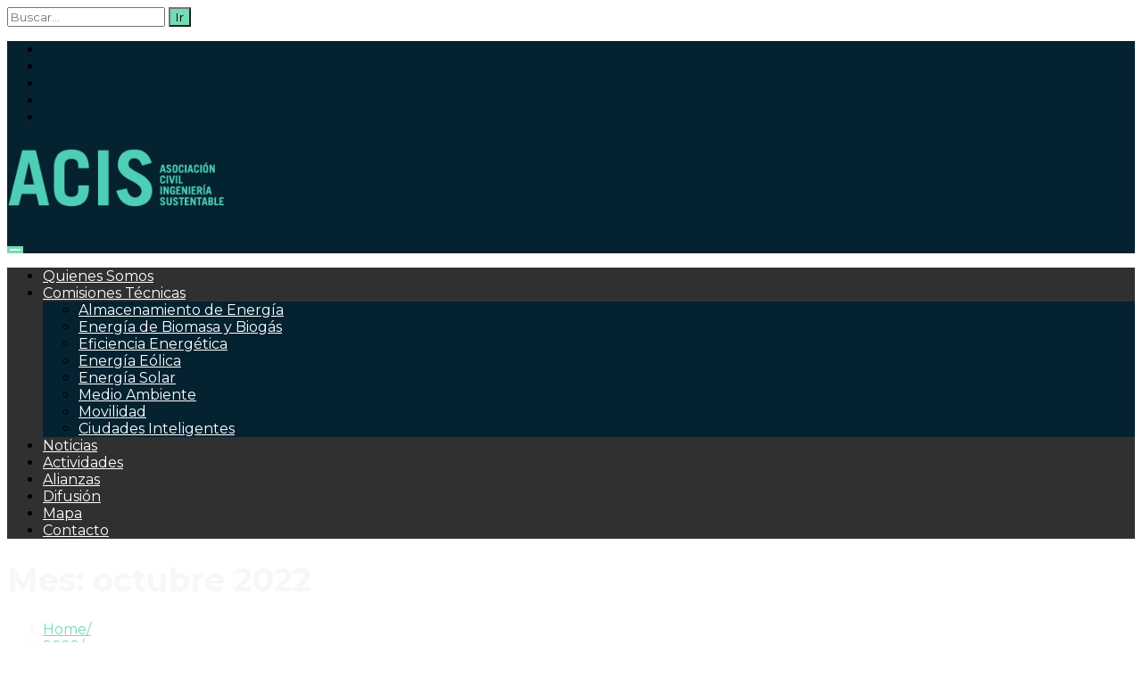

--- FILE ---
content_type: text/html; charset=UTF-8
request_url: https://acis.org.ar/2022/10/
body_size: 16419
content:
<!DOCTYPE html>
<html lang="es">

<head>
    <meta charset="UTF-8">
    <meta name="viewport" content="width=device-width, initial-scale=1">

            <link rel="shortcut icon" href="https://acis.org.ar/wp-content/uploads/2019/03/acis_favicon.png">
        <meta name='robots' content='noindex, follow' />
	<style>img:is([sizes="auto" i], [sizes^="auto," i]) { contain-intrinsic-size: 3000px 1500px }</style>
	
	<!-- This site is optimized with the Yoast SEO plugin v26.2 - https://yoast.com/wordpress/plugins/seo/ -->
	<title>octubre 2022 - ACIS</title>
	<meta property="og:locale" content="es_ES" />
	<meta property="og:type" content="website" />
	<meta property="og:title" content="octubre 2022 - ACIS" />
	<meta property="og:url" content="https://acis.org.ar/2022/10/" />
	<meta property="og:site_name" content="ACIS" />
	<meta name="twitter:card" content="summary_large_image" />
	<meta name="twitter:site" content="@acisargentina" />
	<script type="application/ld+json" class="yoast-schema-graph">{"@context":"https://schema.org","@graph":[{"@type":"CollectionPage","@id":"https://acis.org.ar/2022/10/","url":"https://acis.org.ar/2022/10/","name":"octubre 2022 - ACIS","isPartOf":{"@id":"https://acis.org.ar/#website"},"primaryImageOfPage":{"@id":"https://acis.org.ar/2022/10/#primaryimage"},"image":{"@id":"https://acis.org.ar/2022/10/#primaryimage"},"thumbnailUrl":"https://acis.org.ar/wp-content/uploads/2022/10/Asamblea-2022-10-17.jpeg","breadcrumb":{"@id":"https://acis.org.ar/2022/10/#breadcrumb"},"inLanguage":"es"},{"@type":"ImageObject","inLanguage":"es","@id":"https://acis.org.ar/2022/10/#primaryimage","url":"https://acis.org.ar/wp-content/uploads/2022/10/Asamblea-2022-10-17.jpeg","contentUrl":"https://acis.org.ar/wp-content/uploads/2022/10/Asamblea-2022-10-17.jpeg","width":1600,"height":1200},{"@type":"BreadcrumbList","@id":"https://acis.org.ar/2022/10/#breadcrumb","itemListElement":[{"@type":"ListItem","position":1,"name":"Portada","item":"https://acis.org.ar/"},{"@type":"ListItem","position":2,"name":"Archivo de octubre 2022"}]},{"@type":"WebSite","@id":"https://acis.org.ar/#website","url":"https://acis.org.ar/","name":"ACIS Asociación Civil Ingeniería Sustentable","description":"Asociación Civil Ingeniería Sustentable","publisher":{"@id":"https://acis.org.ar/#organization"},"potentialAction":[{"@type":"SearchAction","target":{"@type":"EntryPoint","urlTemplate":"https://acis.org.ar/?s={search_term_string}"},"query-input":{"@type":"PropertyValueSpecification","valueRequired":true,"valueName":"search_term_string"}}],"inLanguage":"es"},{"@type":"Organization","@id":"https://acis.org.ar/#organization","name":"ACIS Asociación Civil Ingeniería Sustentable","url":"https://acis.org.ar/","logo":{"@type":"ImageObject","inLanguage":"es","@id":"https://acis.org.ar/#/schema/logo/image/","url":"https://acis.org.ar/wp-content/uploads/2019/03/logo-acis.png","contentUrl":"https://acis.org.ar/wp-content/uploads/2019/03/logo-acis.png","width":560,"height":150,"caption":"ACIS Asociación Civil Ingeniería Sustentable"},"image":{"@id":"https://acis.org.ar/#/schema/logo/image/"},"sameAs":["https://web.facebook.com/acis.ingenieriasustentable","https://x.com/acisargentina","https://www.linkedin.com/company/acis-ingenieria-sustentable/","https://www.youtube.com/channel/UCDd38n89CT9KCu7lL_qyEkg"]}]}</script>
	<!-- / Yoast SEO plugin. -->


<link rel='dns-prefetch' href='//static.addtoany.com' />
<link rel='dns-prefetch' href='//fonts.googleapis.com' />
<link rel='preconnect' href='https://fonts.gstatic.com' crossorigin />
<link rel="alternate" type="application/rss+xml" title="ACIS &raquo; Feed" href="https://acis.org.ar/feed/" />
<link rel="alternate" type="application/rss+xml" title="ACIS &raquo; Feed de los comentarios" href="https://acis.org.ar/comments/feed/" />
		<!-- This site uses the Google Analytics by MonsterInsights plugin v9.9.0 - Using Analytics tracking - https://www.monsterinsights.com/ -->
		<!-- Nota: MonsterInsights no está actualmente configurado en este sitio. El dueño del sitio necesita identificarse usando su cuenta de Google Analytics en el panel de ajustes de MonsterInsights. -->
					<!-- No tracking code set -->
				<!-- / Google Analytics by MonsterInsights -->
		<script type="text/javascript">
/* <![CDATA[ */
window._wpemojiSettings = {"baseUrl":"https:\/\/s.w.org\/images\/core\/emoji\/16.0.1\/72x72\/","ext":".png","svgUrl":"https:\/\/s.w.org\/images\/core\/emoji\/16.0.1\/svg\/","svgExt":".svg","source":{"concatemoji":"https:\/\/acis.org.ar\/wp-includes\/js\/wp-emoji-release.min.js?ver=6.8.3"}};
/*! This file is auto-generated */
!function(s,n){var o,i,e;function c(e){try{var t={supportTests:e,timestamp:(new Date).valueOf()};sessionStorage.setItem(o,JSON.stringify(t))}catch(e){}}function p(e,t,n){e.clearRect(0,0,e.canvas.width,e.canvas.height),e.fillText(t,0,0);var t=new Uint32Array(e.getImageData(0,0,e.canvas.width,e.canvas.height).data),a=(e.clearRect(0,0,e.canvas.width,e.canvas.height),e.fillText(n,0,0),new Uint32Array(e.getImageData(0,0,e.canvas.width,e.canvas.height).data));return t.every(function(e,t){return e===a[t]})}function u(e,t){e.clearRect(0,0,e.canvas.width,e.canvas.height),e.fillText(t,0,0);for(var n=e.getImageData(16,16,1,1),a=0;a<n.data.length;a++)if(0!==n.data[a])return!1;return!0}function f(e,t,n,a){switch(t){case"flag":return n(e,"\ud83c\udff3\ufe0f\u200d\u26a7\ufe0f","\ud83c\udff3\ufe0f\u200b\u26a7\ufe0f")?!1:!n(e,"\ud83c\udde8\ud83c\uddf6","\ud83c\udde8\u200b\ud83c\uddf6")&&!n(e,"\ud83c\udff4\udb40\udc67\udb40\udc62\udb40\udc65\udb40\udc6e\udb40\udc67\udb40\udc7f","\ud83c\udff4\u200b\udb40\udc67\u200b\udb40\udc62\u200b\udb40\udc65\u200b\udb40\udc6e\u200b\udb40\udc67\u200b\udb40\udc7f");case"emoji":return!a(e,"\ud83e\udedf")}return!1}function g(e,t,n,a){var r="undefined"!=typeof WorkerGlobalScope&&self instanceof WorkerGlobalScope?new OffscreenCanvas(300,150):s.createElement("canvas"),o=r.getContext("2d",{willReadFrequently:!0}),i=(o.textBaseline="top",o.font="600 32px Arial",{});return e.forEach(function(e){i[e]=t(o,e,n,a)}),i}function t(e){var t=s.createElement("script");t.src=e,t.defer=!0,s.head.appendChild(t)}"undefined"!=typeof Promise&&(o="wpEmojiSettingsSupports",i=["flag","emoji"],n.supports={everything:!0,everythingExceptFlag:!0},e=new Promise(function(e){s.addEventListener("DOMContentLoaded",e,{once:!0})}),new Promise(function(t){var n=function(){try{var e=JSON.parse(sessionStorage.getItem(o));if("object"==typeof e&&"number"==typeof e.timestamp&&(new Date).valueOf()<e.timestamp+604800&&"object"==typeof e.supportTests)return e.supportTests}catch(e){}return null}();if(!n){if("undefined"!=typeof Worker&&"undefined"!=typeof OffscreenCanvas&&"undefined"!=typeof URL&&URL.createObjectURL&&"undefined"!=typeof Blob)try{var e="postMessage("+g.toString()+"("+[JSON.stringify(i),f.toString(),p.toString(),u.toString()].join(",")+"));",a=new Blob([e],{type:"text/javascript"}),r=new Worker(URL.createObjectURL(a),{name:"wpTestEmojiSupports"});return void(r.onmessage=function(e){c(n=e.data),r.terminate(),t(n)})}catch(e){}c(n=g(i,f,p,u))}t(n)}).then(function(e){for(var t in e)n.supports[t]=e[t],n.supports.everything=n.supports.everything&&n.supports[t],"flag"!==t&&(n.supports.everythingExceptFlag=n.supports.everythingExceptFlag&&n.supports[t]);n.supports.everythingExceptFlag=n.supports.everythingExceptFlag&&!n.supports.flag,n.DOMReady=!1,n.readyCallback=function(){n.DOMReady=!0}}).then(function(){return e}).then(function(){var e;n.supports.everything||(n.readyCallback(),(e=n.source||{}).concatemoji?t(e.concatemoji):e.wpemoji&&e.twemoji&&(t(e.twemoji),t(e.wpemoji)))}))}((window,document),window._wpemojiSettings);
/* ]]> */
</script>
<link rel='stylesheet' id='js_composer_front-css' href='https://acis.org.ar/wp-content/plugins/js_composer/assets/css/js_composer.min.css?ver=5.7' type='text/css' media='all' />
<style id='wp-emoji-styles-inline-css' type='text/css'>

	img.wp-smiley, img.emoji {
		display: inline !important;
		border: none !important;
		box-shadow: none !important;
		height: 1em !important;
		width: 1em !important;
		margin: 0 0.07em !important;
		vertical-align: -0.1em !important;
		background: none !important;
		padding: 0 !important;
	}
</style>
<link rel='stylesheet' id='wp-block-library-css' href='https://acis.org.ar/wp-includes/css/dist/block-library/style.min.css?ver=6.8.3' type='text/css' media='all' />
<style id='classic-theme-styles-inline-css' type='text/css'>
/*! This file is auto-generated */
.wp-block-button__link{color:#fff;background-color:#32373c;border-radius:9999px;box-shadow:none;text-decoration:none;padding:calc(.667em + 2px) calc(1.333em + 2px);font-size:1.125em}.wp-block-file__button{background:#32373c;color:#fff;text-decoration:none}
</style>
<style id='global-styles-inline-css' type='text/css'>
:root{--wp--preset--aspect-ratio--square: 1;--wp--preset--aspect-ratio--4-3: 4/3;--wp--preset--aspect-ratio--3-4: 3/4;--wp--preset--aspect-ratio--3-2: 3/2;--wp--preset--aspect-ratio--2-3: 2/3;--wp--preset--aspect-ratio--16-9: 16/9;--wp--preset--aspect-ratio--9-16: 9/16;--wp--preset--color--black: #000000;--wp--preset--color--cyan-bluish-gray: #abb8c3;--wp--preset--color--white: #ffffff;--wp--preset--color--pale-pink: #f78da7;--wp--preset--color--vivid-red: #cf2e2e;--wp--preset--color--luminous-vivid-orange: #ff6900;--wp--preset--color--luminous-vivid-amber: #fcb900;--wp--preset--color--light-green-cyan: #7bdcb5;--wp--preset--color--vivid-green-cyan: #00d084;--wp--preset--color--pale-cyan-blue: #8ed1fc;--wp--preset--color--vivid-cyan-blue: #0693e3;--wp--preset--color--vivid-purple: #9b51e0;--wp--preset--gradient--vivid-cyan-blue-to-vivid-purple: linear-gradient(135deg,rgba(6,147,227,1) 0%,rgb(155,81,224) 100%);--wp--preset--gradient--light-green-cyan-to-vivid-green-cyan: linear-gradient(135deg,rgb(122,220,180) 0%,rgb(0,208,130) 100%);--wp--preset--gradient--luminous-vivid-amber-to-luminous-vivid-orange: linear-gradient(135deg,rgba(252,185,0,1) 0%,rgba(255,105,0,1) 100%);--wp--preset--gradient--luminous-vivid-orange-to-vivid-red: linear-gradient(135deg,rgba(255,105,0,1) 0%,rgb(207,46,46) 100%);--wp--preset--gradient--very-light-gray-to-cyan-bluish-gray: linear-gradient(135deg,rgb(238,238,238) 0%,rgb(169,184,195) 100%);--wp--preset--gradient--cool-to-warm-spectrum: linear-gradient(135deg,rgb(74,234,220) 0%,rgb(151,120,209) 20%,rgb(207,42,186) 40%,rgb(238,44,130) 60%,rgb(251,105,98) 80%,rgb(254,248,76) 100%);--wp--preset--gradient--blush-light-purple: linear-gradient(135deg,rgb(255,206,236) 0%,rgb(152,150,240) 100%);--wp--preset--gradient--blush-bordeaux: linear-gradient(135deg,rgb(254,205,165) 0%,rgb(254,45,45) 50%,rgb(107,0,62) 100%);--wp--preset--gradient--luminous-dusk: linear-gradient(135deg,rgb(255,203,112) 0%,rgb(199,81,192) 50%,rgb(65,88,208) 100%);--wp--preset--gradient--pale-ocean: linear-gradient(135deg,rgb(255,245,203) 0%,rgb(182,227,212) 50%,rgb(51,167,181) 100%);--wp--preset--gradient--electric-grass: linear-gradient(135deg,rgb(202,248,128) 0%,rgb(113,206,126) 100%);--wp--preset--gradient--midnight: linear-gradient(135deg,rgb(2,3,129) 0%,rgb(40,116,252) 100%);--wp--preset--font-size--small: 13px;--wp--preset--font-size--medium: 20px;--wp--preset--font-size--large: 36px;--wp--preset--font-size--x-large: 42px;--wp--preset--spacing--20: 0.44rem;--wp--preset--spacing--30: 0.67rem;--wp--preset--spacing--40: 1rem;--wp--preset--spacing--50: 1.5rem;--wp--preset--spacing--60: 2.25rem;--wp--preset--spacing--70: 3.38rem;--wp--preset--spacing--80: 5.06rem;--wp--preset--shadow--natural: 6px 6px 9px rgba(0, 0, 0, 0.2);--wp--preset--shadow--deep: 12px 12px 50px rgba(0, 0, 0, 0.4);--wp--preset--shadow--sharp: 6px 6px 0px rgba(0, 0, 0, 0.2);--wp--preset--shadow--outlined: 6px 6px 0px -3px rgba(255, 255, 255, 1), 6px 6px rgba(0, 0, 0, 1);--wp--preset--shadow--crisp: 6px 6px 0px rgba(0, 0, 0, 1);}:where(.is-layout-flex){gap: 0.5em;}:where(.is-layout-grid){gap: 0.5em;}body .is-layout-flex{display: flex;}.is-layout-flex{flex-wrap: wrap;align-items: center;}.is-layout-flex > :is(*, div){margin: 0;}body .is-layout-grid{display: grid;}.is-layout-grid > :is(*, div){margin: 0;}:where(.wp-block-columns.is-layout-flex){gap: 2em;}:where(.wp-block-columns.is-layout-grid){gap: 2em;}:where(.wp-block-post-template.is-layout-flex){gap: 1.25em;}:where(.wp-block-post-template.is-layout-grid){gap: 1.25em;}.has-black-color{color: var(--wp--preset--color--black) !important;}.has-cyan-bluish-gray-color{color: var(--wp--preset--color--cyan-bluish-gray) !important;}.has-white-color{color: var(--wp--preset--color--white) !important;}.has-pale-pink-color{color: var(--wp--preset--color--pale-pink) !important;}.has-vivid-red-color{color: var(--wp--preset--color--vivid-red) !important;}.has-luminous-vivid-orange-color{color: var(--wp--preset--color--luminous-vivid-orange) !important;}.has-luminous-vivid-amber-color{color: var(--wp--preset--color--luminous-vivid-amber) !important;}.has-light-green-cyan-color{color: var(--wp--preset--color--light-green-cyan) !important;}.has-vivid-green-cyan-color{color: var(--wp--preset--color--vivid-green-cyan) !important;}.has-pale-cyan-blue-color{color: var(--wp--preset--color--pale-cyan-blue) !important;}.has-vivid-cyan-blue-color{color: var(--wp--preset--color--vivid-cyan-blue) !important;}.has-vivid-purple-color{color: var(--wp--preset--color--vivid-purple) !important;}.has-black-background-color{background-color: var(--wp--preset--color--black) !important;}.has-cyan-bluish-gray-background-color{background-color: var(--wp--preset--color--cyan-bluish-gray) !important;}.has-white-background-color{background-color: var(--wp--preset--color--white) !important;}.has-pale-pink-background-color{background-color: var(--wp--preset--color--pale-pink) !important;}.has-vivid-red-background-color{background-color: var(--wp--preset--color--vivid-red) !important;}.has-luminous-vivid-orange-background-color{background-color: var(--wp--preset--color--luminous-vivid-orange) !important;}.has-luminous-vivid-amber-background-color{background-color: var(--wp--preset--color--luminous-vivid-amber) !important;}.has-light-green-cyan-background-color{background-color: var(--wp--preset--color--light-green-cyan) !important;}.has-vivid-green-cyan-background-color{background-color: var(--wp--preset--color--vivid-green-cyan) !important;}.has-pale-cyan-blue-background-color{background-color: var(--wp--preset--color--pale-cyan-blue) !important;}.has-vivid-cyan-blue-background-color{background-color: var(--wp--preset--color--vivid-cyan-blue) !important;}.has-vivid-purple-background-color{background-color: var(--wp--preset--color--vivid-purple) !important;}.has-black-border-color{border-color: var(--wp--preset--color--black) !important;}.has-cyan-bluish-gray-border-color{border-color: var(--wp--preset--color--cyan-bluish-gray) !important;}.has-white-border-color{border-color: var(--wp--preset--color--white) !important;}.has-pale-pink-border-color{border-color: var(--wp--preset--color--pale-pink) !important;}.has-vivid-red-border-color{border-color: var(--wp--preset--color--vivid-red) !important;}.has-luminous-vivid-orange-border-color{border-color: var(--wp--preset--color--luminous-vivid-orange) !important;}.has-luminous-vivid-amber-border-color{border-color: var(--wp--preset--color--luminous-vivid-amber) !important;}.has-light-green-cyan-border-color{border-color: var(--wp--preset--color--light-green-cyan) !important;}.has-vivid-green-cyan-border-color{border-color: var(--wp--preset--color--vivid-green-cyan) !important;}.has-pale-cyan-blue-border-color{border-color: var(--wp--preset--color--pale-cyan-blue) !important;}.has-vivid-cyan-blue-border-color{border-color: var(--wp--preset--color--vivid-cyan-blue) !important;}.has-vivid-purple-border-color{border-color: var(--wp--preset--color--vivid-purple) !important;}.has-vivid-cyan-blue-to-vivid-purple-gradient-background{background: var(--wp--preset--gradient--vivid-cyan-blue-to-vivid-purple) !important;}.has-light-green-cyan-to-vivid-green-cyan-gradient-background{background: var(--wp--preset--gradient--light-green-cyan-to-vivid-green-cyan) !important;}.has-luminous-vivid-amber-to-luminous-vivid-orange-gradient-background{background: var(--wp--preset--gradient--luminous-vivid-amber-to-luminous-vivid-orange) !important;}.has-luminous-vivid-orange-to-vivid-red-gradient-background{background: var(--wp--preset--gradient--luminous-vivid-orange-to-vivid-red) !important;}.has-very-light-gray-to-cyan-bluish-gray-gradient-background{background: var(--wp--preset--gradient--very-light-gray-to-cyan-bluish-gray) !important;}.has-cool-to-warm-spectrum-gradient-background{background: var(--wp--preset--gradient--cool-to-warm-spectrum) !important;}.has-blush-light-purple-gradient-background{background: var(--wp--preset--gradient--blush-light-purple) !important;}.has-blush-bordeaux-gradient-background{background: var(--wp--preset--gradient--blush-bordeaux) !important;}.has-luminous-dusk-gradient-background{background: var(--wp--preset--gradient--luminous-dusk) !important;}.has-pale-ocean-gradient-background{background: var(--wp--preset--gradient--pale-ocean) !important;}.has-electric-grass-gradient-background{background: var(--wp--preset--gradient--electric-grass) !important;}.has-midnight-gradient-background{background: var(--wp--preset--gradient--midnight) !important;}.has-small-font-size{font-size: var(--wp--preset--font-size--small) !important;}.has-medium-font-size{font-size: var(--wp--preset--font-size--medium) !important;}.has-large-font-size{font-size: var(--wp--preset--font-size--large) !important;}.has-x-large-font-size{font-size: var(--wp--preset--font-size--x-large) !important;}
:where(.wp-block-post-template.is-layout-flex){gap: 1.25em;}:where(.wp-block-post-template.is-layout-grid){gap: 1.25em;}
:where(.wp-block-columns.is-layout-flex){gap: 2em;}:where(.wp-block-columns.is-layout-grid){gap: 2em;}
:root :where(.wp-block-pullquote){font-size: 1.5em;line-height: 1.6;}
</style>
<link rel='stylesheet' id='contact-form-7-css' href='https://acis.org.ar/wp-content/plugins/contact-form-7/includes/css/styles.css?ver=6.1.3' type='text/css' media='all' />
<link rel='stylesheet' id='style-shortcodes-inc-css' href='https://acis.org.ar/wp-content/plugins/modeltheme-framework/inc/shortcodes/shortcodes.css?ver=6.8.3' type='text/css' media='all' />
<link rel='stylesheet' id='style-mt-mega-menu-css' href='https://acis.org.ar/wp-content/plugins/modeltheme-framework/css/mt-mega-menu.css?ver=6.8.3' type='text/css' media='all' />
<link rel='stylesheet' id='style-select2-css' href='https://acis.org.ar/wp-content/plugins/modeltheme-framework/css/select2.min.css?ver=6.8.3' type='text/css' media='all' />
<link rel='stylesheet' id='style-animations-css' href='https://acis.org.ar/wp-content/plugins/modeltheme-framework/css/animations.css?ver=6.8.3' type='text/css' media='all' />
<link rel='stylesheet' id='rs-plugin-settings-css' href='https://acis.org.ar/wp-content/plugins/revslider/public/assets/css/settings.css?ver=5.4.8.2' type='text/css' media='all' />
<style id='rs-plugin-settings-inline-css' type='text/css'>
#rs-demo-id {}
</style>
<link rel='stylesheet' id='font-awesome-css' href='https://acis.org.ar/wp-content/plugins/js_composer/assets/lib/bower/font-awesome/css/font-awesome.min.css?ver=5.7' type='text/css' media='all' />
<link rel='stylesheet' id='bellavita-responsive-css' href='https://acis.org.ar/wp-content/themes/bellavita/css/responsive.css?ver=6.8.3' type='text/css' media='all' />
<link rel='stylesheet' id='bellavita-media-screens-css' href='https://acis.org.ar/wp-content/themes/bellavita/css/media-screens.css?ver=6.8.3' type='text/css' media='all' />
<link rel='stylesheet' id='owl-carousel-css' href='https://acis.org.ar/wp-content/themes/bellavita/css/owl.carousel.css?ver=6.8.3' type='text/css' media='all' />
<link rel='stylesheet' id='animate-css' href='https://acis.org.ar/wp-content/themes/bellavita/css/animate.css?ver=6.8.3' type='text/css' media='all' />
<link rel='stylesheet' id='bellavita-styles-css' href='https://acis.org.ar/wp-content/themes/bellavita/css/styles.css?ver=6.8.3' type='text/css' media='all' />
<link rel='stylesheet' id='bellavita-style-css' href='https://acis.org.ar/wp-content/themes/bellavita/style.css?ver=6.8.3' type='text/css' media='all' />
<style id='bellavita-style-inline-css' type='text/css'>

			.is_header_semitransparent .navbar-default {
			    background: rgba(35, 35, 49, 0.2) none repeat scroll 0 0;
			}
			.is_header_semitransparent .sticky-wrapper.is-sticky .navbar-default {
			    background: rgba(35, 35, 49, 0.9) none repeat scroll 0 0;
			}.back-to-top {
						background: #75DBB3 !important;
						color: #ffffff !important;
					}
					.back-to-top:hover {
						background: #53C095 !important;
						color: #ffffff !important;
					}.logo-infos {
                            background: #042230 !important;
                       }
            #modeltheme-main-head {
                            background: #303030 !important;
                       }.single article .article-content p,
               p,
               .post-excerpt{
                    font-size: 16px;
                    line-height: 24px;
                    font-family: Montserrat;
                    color: #8b8b8b;
               }
               body{
                    font-family: Montserrat;
               }
               h1,
               h1 span {
                    font-family: "Montserrat";
                    font-size: 36px;
               }
               h2 {
                    font-family: "Montserrat";
                    font-size: 30px;
               }
               h3 {
                    font-family: "Montserrat";
                    font-size: 24px;
               }
               h4 {
                    font-family: "Montserrat";
                    font-size: 18px;
               } 
               h5 {
                    font-family: "Montserrat";
                    font-size: 14px;
               } 
               h6 {
                    font-family: "Montserrat";
                    font-size: 12px;
               } 
               input,
               textarea {
                    font-family: Montserrat;
               }  
               input[type="submit"] {
                    font-family: Montserrat;
               } 
    
    			@media only screen and (max-width: 767px) {
    				body h1,
    				body h1 span{
    					font-size: 20px !important;
    					line-height: 23px !important;
    				}
    				body h2{
    					font-size: 18px !important;
    					line-height: 21px !important;
    				}
    				body h3{
    					font-size: 16px !important;
    					line-height: 19px !important;
    				}
    				body h4{
    					font-size: 14px !important;
    					line-height: 17px !important;
    				}
    				body h5{
    					font-size: 12px !important;
    					line-height: 15px !important;
    				}
    				body h6{
    					font-size: 10px !important;
    					line-height: 13px !important;
    				}
    			}
    			
    			@media only screen and (min-width: 768px) and (max-width: 1024px) {
    				body h1,
    				body h1 span{
    					font-size: 36px !important;
    					line-height: 39px !important;
    				}
    				body h2{
    					font-size: 32px !important;
    					line-height: 35px !important;
    				}
    				body h3{
    					font-size: 28px !important;
    					line-height: 31px !important;
    				}
    				body h4{
    					font-size: 24px !important;
    					line-height: 27px !important;
    				}
    				body h5{
    					font-size: 20px !important;
    					line-height: 23px !important;
    				}
    				body h6{
    					font-size: 18px !important;
    					line-height: 21px !important;
    				}
    			}
    			.breadcrumb a::after {
	        	  content: "/";
	    	}
	    	body{
		        background: #ffffff;
	    	}
    		.logo img,
			.navbar-header .logo img {
				max-width: 250px;
			}
		    ::selection{
		        color: #ffffff;
		        background: #75dbb3;
		    }
		    ::-moz-selection { /* Code for Firefox */
		        color: #ffffff;
		        background: #75dbb3;
		    }

		    a{
		        color: #75dbb3;
		    }
		    a:focus,
		    a:visited,
		    a:hover{
		        color: #53c095;
		    }

		    /*------------------------------------------------------------------
		        COLOR
		    ------------------------------------------------------------------*/
		    a, 
		    a:hover, 
		    a:focus,
		    .mt_listing--tax-type,
		    span.amount,
		    .widget_popular_recent_tabs .nav-tabs li.active a,
		    .widget_product_categories .cat-item:hover,
		    .widget_product_categories .cat-item a:hover,
		    .widget_archive li:hover,
		    .widget_archive li a:hover,
		    .widget_categories .cat-item:hover,
		    .widget_categories li a:hover,
		    .pricing-table.recomended .button.solid-button, 
		    .pricing-table .table-content:hover .button.solid-button,
		    .pricing-table.Recommended .button.solid-button, 
		    .pricing-table.recommended .button.solid-button, 
		    #sync2 .owl-item.synced .post_slider_title,
		    #sync2 .owl-item:hover .post_slider_title,
		    #sync2 .owl-item:active .post_slider_title,
		    .pricing-table.recomended .button.solid-button, 
		    .pricing-table .table-content:hover .button.solid-button,
		    .testimonial-author,
		    .testimonials-container blockquote::before,
		    .testimonials-container blockquote::after,
		    .post-author > a,
		    h2 span,
		    label.error,
		    .author-name,
		    .prev-next-post a:hover,
		    .prev-text,
		    .wpb_button.btn-filled:hover,
		    .next-text,
		    .social ul li a:hover i,
		    .wpcf7-form span.wpcf7-not-valid-tip,
		    .text-dark .statistics .stats-head *,
		    .wpb_button.btn-filled,
		    .widget_meta a:hover,
		    .widget_pages a:hover,
		    .blogloop-v1 .post-name a:hover,
		    .blogloop-v2 .post-name a:hover,
		    .blogloop-v3 .post-name a:hover,
		    .blogloop-v4 .post-name a:hover,
		    .blogloop-v5 .post-name a:hover,
			.post-category-comment-date span a:hover,
			.post-category-comment-date span:hover,
			.list-view .post-details .post-category-comment-date i:hover,
			.list-view .post-details .post-category-comment-date a:hover,
		    .simple_sermon_content_top h4,
		    .page_404_v1 h1,
		    .mt_listings--single-main-pic .post-name > a,
		    .widget_recent_comments li:hover a,
		    .list-view .post-details .post-name a:hover,
		    .blogloop-v5 .post-details .post-sticky-label i,
		    header.header2 .header-info-group .header_text_title strong,
		    .widget_recent_entries_with_thumbnail li:hover a,
		    .widget_recent_entries li a:hover,
		    .blogloop-v1 .post-details .post-sticky-label i,
		    .blogloop-v2 .post-details .post-sticky-label i,
		    .blogloop-v3 .post-details .post-sticky-label i,
		    .blogloop-v4 .post-details .post-sticky-label i,
		    .blogloop-v5 .post-details .post-sticky-label i,
            .mt_listing--price-day.mt_listing--price .mt_listing_price,
            .mt_listing--price-day.mt_listing--price .mt_listing_currency,
            .mt_listing--price-day.mt_listing--price .mt_listing_per,
		    .error-404.not-found h1,
		    .header-info-group i,
            .woocommerce form .form-row .required,
            .woocommerce .woocommerce-info::before,
            .woocommerce .woocommerce-message::before,
            .woocommerce div.product p.price, 
            .woocommerce div.product span.price,
            .woocommerce div.product .woocommerce-tabs ul.tabs li.active,
            .related.products ul.products li.product .button,
		    .action-expand::after,
		    .list-view .post-details .post-excerpt .more-link:hover,
		    .header4 header .right-side-social-actions .social-links a:hover i,
		    .sidebar-content .widget_nav_menu li a:hover{
		        color: #75dbb3;
		    }

            footer ul.menu li.menu-item a:hover {
                color: #75dbb3 !important;
            }

            .woocommerce a.remove{
                color: #75dbb3 !important;
            }

		    /* NAVIGATION */
		    .navstyle-v8.header3 #navbar .menu > .menu-item.current-menu-item > a, 
		    .navstyle-v8.header3 #navbar .menu > .menu-item:hover > a,
		    .navstyle-v1.header2 #navbar .menu > .menu-item:hover > a,
		    .navstyle-v4 #navbar .menu > .menu-item.current-menu-item > a,
		    .navstyle-v4 #navbar .menu > .menu-item:hover > a,
		    .navstyle-v3 #navbar .menu > .menu-item.current-menu-item > a, 
		    .navstyle-v3 #navbar .menu > .menu-item:hover > a,
		    .navstyle-v3 #navbar .menu > .menu-item > a::before, 
			.navstyle-v3 #navbar .menu > .menu-item > a::after,
			.navstyle-v2 #navbar .menu > .menu-item.current-menu-item > a,
			.navstyle-v2 #navbar .menu > .menu-item:hover > a,
		    #navbar .menu-item.selected > a, #navbar .menu-item:hover > a{
		        color: #75dbb3;
			}
			.nav-submenu-style1 #navbar .sub-menu .menu-item.selected > a, 
			.nav-submenu-style1 #navbar .sub-menu .menu-item:hover > a,
			.navstyle-v2.header3 #navbar .menu > .menu-item > a::before,
			.navstyle-v2.header3 #navbar .menu > .menu-item > a::after,
			.navstyle-v8 #navbar .menu > .menu-item > a::before,
			.navstyle-v7 #navbar .menu > .menu-item .sub-menu > .menu-item > a:hover,
			.navstyle-v7 #navbar .menu > .menu-item.current_page_item > a,
			.navstyle-v7 #navbar .menu > .menu-item.current-menu-item > a,
			.navstyle-v7 #navbar .menu > .menu-item:hover > a,
			.navstyle-v6 #navbar .menu > .menu-item.current_page_item > a,
			.navstyle-v6 #navbar .menu > .menu-item.current-menu-item > a,
			.navstyle-v6 #navbar .menu > .menu-item:hover > a,
			.navstyle-v5 #navbar .menu > .menu-item.current_page_item > a, 
			.navstyle-v5 #navbar .menu > .menu-item.current-menu-item > a,
			.navstyle-v5 #navbar .menu > .menu-item:hover > a,
			.navstyle-v2 #navbar .menu > .menu-item > a::before, 
			.navstyle-v2 #navbar .menu > .menu-item > a::after{
				background: #75dbb3;
			}


			/* Color Dark / Hovers */
			.related-posts .post-name:hover a,
            #navbar .menu-item.selected > a, #navbar .menu-item:hover > a,
            .navstyle-v1.header3 #navbar .menu > .menu-item:hover > a,
            #navbar ul.sub-menu li a:hover {
				color: #53c095;
			}

		    /*------------------------------------------------------------------
		        BACKGROUND + BACKGROUND-COLOR
		    ------------------------------------------------------------------*/
		    .tagcloud > a:hover,
		    .modeltheme-icon-search,
		    .wpb_button::after,
		    .rotate45,
		    .latest-posts .post-date-day,
		    .latest-posts h3, 
		    .latest-tweets h3, 
		    .latest-videos h3,
		    .button.solid-button, 
		    button.vc_btn,
		    .pricing-table.recomended .table-content, 
		    .pricing-table .table-content:hover,
		    .pricing-table.Recommended .table-content, 
		    .pricing-table.recommended .table-content, 
		    .pricing-table.recomended .table-content, 
		    .pricing-table .table-content:hover,
		    .block-triangle,
		    .owl-theme .owl-controls .owl-page span,
		    body .vc_btn.vc_btn-blue, 
		    body a.vc_btn.vc_btn-blue, 
		    body button.vc_btn.vc_btn-blue,
		    .pagination .page-numbers.current,
		    .pagination .page-numbers:hover,
		    #subscribe > button[type='submit'],
		    .social-sharer > li:hover,
		    .prev-next-post a:hover .rotate45,
		    .masonry_banner.default-skin,
		    .form-submit input,
		    .member-header::before, 
		    .member-header::after,
		    .member-footer .social::before, 
		    .member-footer .social::after,
		    .subscribe > button[type='submit'],
		    .no-results input[type='submit'],
		    h3#reply-title::after,
		    .newspaper-info,
		    header.header1 .header-nav-actions .shop_cart,
		    .categories_shortcode .owl-controls .owl-buttons i:hover,
		    .widget-title:after,
		    h2.heading-bottom:after,
		    .single .content-car-heading:after,
		    .wpb_content_element .wpb_accordion_wrapper .wpb_accordion_header.ui-state-active,
		    #primary .main-content ul li:not(.rotate45)::before,
		    .wpcf7-form .wpcf7-submit,
		    ul.ecs-event-list li span,
		    #contact_form2 .solid-button.button,
		    .navbar-default .navbar-toggle .icon-bar,
		    .details-container > div.details-item .amount, .details-container > div.details-item ins,
		    .modeltheme-search .search-submit,
		    .pricing-table.recommended .table-content .title-pricing,
		    .pricing-table .table-content:hover .title-pricing,
		    .pricing-table.recommended .button.solid-button,
		    #navbar ul.sub-menu li a:hover,
		    .blogloop-v5 .absolute-date-badge span,
		    .post-category-date a[rel="tag"],
		    .bellavita_preloader_holder,
		    #navbar .mt-icon-list-item:hover,
		    .mt_listing--single-gallery.mt_listing--featured-single-gallery:hover,
		    footer .mc4wp-form-fields input[type="submit"],
		    .modeltheme-pagination.pagination .page-numbers.current,
		    .pricing-table .table-content:hover .button.solid-button,
		    footer .footer-top .menu .menu-item a::before,
		    .mt-car-search .submit .form-control,
		    .blogloop-v4.list-view .post-date,
		    header .top-header,
		    .navbar-toggle .icon-bar,
            .woocommerce #respond input#submit, 
            .woocommerce a.button, 
            .woocommerce button.button, 
            .woocommerce input.button,
            table.compare-list .add-to-cart td a,
            body.woocommerce ul.products li.product .onsale,
            .woocommerce #respond input#submit.alt, 
            .woocommerce a.button.alt, 
            .woocommerce button.button.alt, 
            .woocommerce input.button.alt,
            .woocommerce a.remove:hover,
            .woocommerce .widget_price_filter .ui-slider .ui-slider-range,
            .woocommerce nav.woocommerce-pagination ul li a:focus, 
            .woocommerce nav.woocommerce-pagination ul li a:hover, 
            .woocommerce nav.woocommerce-pagination ul li span.current,
            .woocommerce.single-product .wishlist-container .yith-wcwl-wishlistaddedbrowse,
            .woocommerce #respond input#submit.alt.disabled, 
            .woocommerce #respond input#submit.alt.disabled:hover, 
            .woocommerce #respond input#submit.alt:disabled, 
            .woocommerce #respond input#submit.alt:disabled:hover, 
            .woocommerce #respond input#submit.alt[disabled]:disabled, 
            .woocommerce #respond input#submit.alt[disabled]:disabled:hover, 
            .woocommerce a.button.alt.disabled, 
            .woocommerce a.button.alt.disabled:hover, 
            .woocommerce a.button.alt:disabled, 
            .woocommerce a.button.alt:disabled:hover, 
            .woocommerce a.button.alt[disabled]:disabled, 
            .woocommerce a.button.alt[disabled]:disabled:hover, 
            .woocommerce button.button.alt.disabled, 
            .woocommerce button.button.alt.disabled:hover, 
            .woocommerce button.button.alt:disabled, 
            .woocommerce button.button.alt:disabled:hover, 
            .woocommerce button.button.alt[disabled]:disabled, 
            .woocommerce button.button.alt[disabled]:disabled:hover, 
            .woocommerce input.button.alt.disabled, 
            .woocommerce input.button.alt.disabled:hover, 
            .woocommerce input.button.alt:disabled, 
            .woocommerce input.button.alt:disabled:hover, 
            .woocommerce input.button.alt[disabled]:disabled, 
            .woocommerce input.button.alt[disabled]:disabled:hover,
            .hover-components .component a,
            .related.products span.onsale,
            table.compare-list .add-to-cart td a,
            .shop_cart,
		    .back-to-top,
            .mt_listing--single-price-inner,
            input.wpcf7-form-control.wpcf7-submit,
		    .post-password-form input[type="submit"],
		    .search-form input[type="submit"],
		    .post-password-form input[type='submit'] {
		        background: #75dbb3;
		    }
            .single-product.woocommerce span.onsale,
            .header_mini_cart .button.wc-forward,
            .header_mini_cart .button.checkout,
            .woocommerce ul.products li.product .onsale, 
            body .woocommerce ul.products li.product .onsale, 
            body .woocommerce ul.products li.product .onsale {
                background-color: #75dbb3;
            }
		    .modeltheme-search.modeltheme-search-open .modeltheme-icon-search, 
		    .no-js .modeltheme-search .modeltheme-icon-search,
		    .modeltheme-icon-search:hover,
		    .latest-posts .post-date-month,
		    .button.solid-button:hover,
		    body .vc_btn.vc_btn-blue:hover, 
		    body a.vc_btn.vc_btn-blue:hover, 
		    .post-category-date a[rel="tag"]:hover,
		    .single-post-tags > a:hover,
		    body button.vc_btn.vc_btn-blue:hover,
		    .blogloop-v5 .absolute-date-badge span:hover,
		    .mt-car-search .submit .form-control:hover,
		    #contact_form2 .solid-button.button:hover,
		    .subscribe > button[type='submit']:hover,
		    footer .mc4wp-form-fields input[type="submit"]:hover,
		    .no-results.not-found .search-submit:hover,
		    .no-results input[type='submit']:hover,
		    ul.ecs-event-list li span:hover,
		    .pricing-table.recommended .table-content .price_circle,
		    .pricing-table .table-content:hover .price_circle,
		    #modal-search-form .modal-content input.search-input,
		    .wpcf7-form .wpcf7-submit:hover,
		    .form-submit input:hover,
		    .blogloop-v4.list-view .post-date a:hover,
		    .pricing-table.recommended .button.solid-button:hover,
		    .search-form input[type="submit"]:hover,
		    .modeltheme-pagination.pagination .page-numbers.current:hover,
		    .error-return-home.text-center > a:hover,
		    .pricing-table .table-content:hover .button.solid-button:hover,
            input.wpcf7-form-control.wpcf7-submit:hover,
		    .post-password-form input[type="submit"]:hover,
		    .navbar-toggle .navbar-toggle:hover .icon-bar,
		    .back-to-top:hover,
            .woocommerce #respond input#submit:hover, 
            .woocommerce a.button:hover, 
            .woocommerce button.button:hover, 
            .woocommerce input.button:hover,
            table.compare-list .add-to-cart td a:hover,
            .woocommerce #respond input#submit.alt:hover, 
            .woocommerce a.button.alt:hover, 
            .woocommerce button.button.alt:hover, 
            .woocommerce input.button.alt:hover,
		    .post-password-form input[type='submit']:hover {
		        background: #53c095;
		    }
		    .tagcloud > a:hover{
		        background: #53c095 !important;
		    }
            .hover-components .component a:hover,
            .woocommerce ul.cart_list li a::before, 
            .woocommerce ul.product_list_widget li a::before,
		    .flickr_badge_image a::after,
		    .thumbnail-overlay,
		    .portfolio-hover,
		    .pastor-image-content .details-holder,
		    .item-description .holder-top,
		    blockquote::before {
		        background: rgba(117, 219, 179, 0.7);
		    }

		    /*------------------------------------------------------------------
		        BORDER-COLOR
		    ------------------------------------------------------------------*/
		    .comment-form input, 
		    .comment-form textarea,
		    .author-bio,
		    blockquote,
		    .widget_popular_recent_tabs .nav-tabs > li.active,
		    body .left-border, 
		    body .right-border,
		    body .member-header,
		    body .member-footer .social,
		    body .button[type='submit'],
		    .navbar ul li ul.sub-menu,
		    .wpb_content_element .wpb_tabs_nav li.ui-tabs-active,
		    #contact-us .form-control:focus,
		    .sale_banner_holder:hover,
		    .testimonial-img,
		    .wpcf7-form input:focus, 
            .woocommerce div.product .woocommerce-tabs ul.tabs li.active,
            .woocommerce .woocommerce-info, 
            .woocommerce .woocommerce-message,
            .header_mini_cart .woocommerce .widget_shopping_cart .total, 
            .header_mini_cart .woocommerce.widget_shopping_cart .total,
            .header_mini_cart,
            .header_mini_cart.visible_cart,
		    .wpcf7-form textarea:focus,
		    .navbar-default .navbar-toggle:hover, 
		    .header_search_form,
		    .list-view .post-details .post-excerpt .more-link:hover{
		        border-color: #75dbb3;
		    }

		    header .navbar-toggle,
		    .navbar-default .navbar-toggle{
		        border: 3px solid #75dbb3;
		    }
</style>
<link rel='stylesheet' id='bellavita-styles-module-blogloops-css' href='https://acis.org.ar/wp-content/themes/bellavita/css/styles-module-blogloops.css?ver=6.8.3' type='text/css' media='all' />
<link rel='stylesheet' id='bellavita-styles-module-navigations-css' href='https://acis.org.ar/wp-content/themes/bellavita/css/styles-module-navigations.css?ver=6.8.3' type='text/css' media='all' />
<link rel='stylesheet' id='bellavita-styles-headers-css' href='https://acis.org.ar/wp-content/themes/bellavita/css/styles-headers.css?ver=6.8.3' type='text/css' media='all' />
<link rel='stylesheet' id='bellavita-styles-footer-css' href='https://acis.org.ar/wp-content/themes/bellavita/css/styles-footer.css?ver=6.8.3' type='text/css' media='all' />
<link rel='stylesheet' id='loaders-css' href='https://acis.org.ar/wp-content/themes/bellavita/css/loaders.css?ver=6.8.3' type='text/css' media='all' />
<link rel='stylesheet' id='simple-line-icons-css' href='https://acis.org.ar/wp-content/themes/bellavita/css/simple-line-icons.css?ver=6.8.3' type='text/css' media='all' />
<link rel='stylesheet' id='js_composer-css' href='https://acis.org.ar/wp-content/themes/bellavita/css/js_composer.css?ver=6.8.3' type='text/css' media='all' />
<link rel='stylesheet' id='bellavita-gutenberg-frontend-css' href='https://acis.org.ar/wp-content/themes/bellavita/css/gutenberg-frontend.css?ver=6.8.3' type='text/css' media='all' />
<link rel='stylesheet' id='bellavita-fonts-css' href='//fonts.googleapis.com/css?family=Montserrat%3Aregular%2C300%2C400%2C700%2Clatin&#038;ver=1.0.0' type='text/css' media='all' />
<link rel='stylesheet' id='addtoany-css' href='https://acis.org.ar/wp-content/plugins/add-to-any/addtoany.min.css?ver=1.16' type='text/css' media='all' />
<link rel="preload" as="style" href="https://fonts.googleapis.com/css?family=Montserrat&#038;display=swap&#038;ver=1552838311" /><link rel="stylesheet" href="https://fonts.googleapis.com/css?family=Montserrat&#038;display=swap&#038;ver=1552838311" media="print" onload="this.media='all'"><noscript><link rel="stylesheet" href="https://fonts.googleapis.com/css?family=Montserrat&#038;display=swap&#038;ver=1552838311" /></noscript><script type="text/javascript" id="addtoany-core-js-before">
/* <![CDATA[ */
window.a2a_config=window.a2a_config||{};a2a_config.callbacks=[];a2a_config.overlays=[];a2a_config.templates={};a2a_localize = {
	Share: "Compartir",
	Save: "Guardar",
	Subscribe: "Suscribir",
	Email: "Correo electrónico",
	Bookmark: "Marcador",
	ShowAll: "Mostrar todo",
	ShowLess: "Mostrar menos",
	FindServices: "Encontrar servicio(s)",
	FindAnyServiceToAddTo: "Encuentra al instante cualquier servicio para añadir a",
	PoweredBy: "Funciona con",
	ShareViaEmail: "Compartir por correo electrónico",
	SubscribeViaEmail: "Suscribirse a través de correo electrónico",
	BookmarkInYourBrowser: "Añadir a marcadores de tu navegador",
	BookmarkInstructions: "Presiona «Ctrl+D» o «\u2318+D» para añadir esta página a marcadores",
	AddToYourFavorites: "Añadir a tus favoritos",
	SendFromWebOrProgram: "Enviar desde cualquier dirección o programa de correo electrónico ",
	EmailProgram: "Programa de correo electrónico",
	More: "Más&#8230;",
	ThanksForSharing: "¡Gracias por compartir!",
	ThanksForFollowing: "¡Gracias por seguirnos!"
};
/* ]]> */
</script>
<script type="text/javascript" defer src="https://static.addtoany.com/menu/page.js" id="addtoany-core-js"></script>
<script type="text/javascript" src="https://acis.org.ar/wp-includes/js/jquery/jquery.min.js?ver=3.7.1" id="jquery-core-js"></script>
<script type="text/javascript" src="https://acis.org.ar/wp-includes/js/jquery/jquery-migrate.min.js?ver=3.4.1" id="jquery-migrate-js"></script>
<script type="text/javascript" defer src="https://acis.org.ar/wp-content/plugins/add-to-any/addtoany.min.js?ver=1.1" id="addtoany-jquery-js"></script>
<script type="text/javascript" src="https://acis.org.ar/wp-content/plugins/revslider/public/assets/js/jquery.themepunch.tools.min.js?ver=5.4.8.2" id="tp-tools-js"></script>
<script type="text/javascript" src="https://acis.org.ar/wp-content/plugins/revslider/public/assets/js/jquery.themepunch.revolution.min.js?ver=5.4.8.2" id="revmin-js"></script>
<script type="text/javascript" src="https://acis.org.ar/wp-content/plugins/stop-user-enumeration/frontend/js/frontend.js?ver=1.7.5" id="stop-user-enumeration-js" defer="defer" data-wp-strategy="defer"></script>
<link rel="https://api.w.org/" href="https://acis.org.ar/wp-json/" /><link rel="EditURI" type="application/rsd+xml" title="RSD" href="https://acis.org.ar/xmlrpc.php?rsd" />
<meta name="generator" content="WordPress 6.8.3" />
<meta name="generator" content="Redux 4.5.8" /><!--[if IE 9]> <script>var _gambitParallaxIE9 = true;</script> <![endif]--><style type="text/css">.recentcomments a{display:inline !important;padding:0 !important;margin:0 !important;}</style><meta name="generator" content="Powered by WPBakery Page Builder - drag and drop page builder for WordPress."/>
<!--[if lte IE 9]><link rel="stylesheet" type="text/css" href="https://acis.org.ar/wp-content/plugins/js_composer/assets/css/vc_lte_ie9.min.css" media="screen"><![endif]--><meta name="generator" content="Powered by Slider Revolution 5.4.8.2 - responsive, Mobile-Friendly Slider Plugin for WordPress with comfortable drag and drop interface." />
<script type="text/javascript">function setREVStartSize(e){									
						try{ e.c=jQuery(e.c);var i=jQuery(window).width(),t=9999,r=0,n=0,l=0,f=0,s=0,h=0;
							if(e.responsiveLevels&&(jQuery.each(e.responsiveLevels,function(e,f){f>i&&(t=r=f,l=e),i>f&&f>r&&(r=f,n=e)}),t>r&&(l=n)),f=e.gridheight[l]||e.gridheight[0]||e.gridheight,s=e.gridwidth[l]||e.gridwidth[0]||e.gridwidth,h=i/s,h=h>1?1:h,f=Math.round(h*f),"fullscreen"==e.sliderLayout){var u=(e.c.width(),jQuery(window).height());if(void 0!=e.fullScreenOffsetContainer){var c=e.fullScreenOffsetContainer.split(",");if (c) jQuery.each(c,function(e,i){u=jQuery(i).length>0?u-jQuery(i).outerHeight(!0):u}),e.fullScreenOffset.split("%").length>1&&void 0!=e.fullScreenOffset&&e.fullScreenOffset.length>0?u-=jQuery(window).height()*parseInt(e.fullScreenOffset,0)/100:void 0!=e.fullScreenOffset&&e.fullScreenOffset.length>0&&(u-=parseInt(e.fullScreenOffset,0))}f=u}else void 0!=e.minHeight&&f<e.minHeight&&(f=e.minHeight);e.c.closest(".rev_slider_wrapper").css({height:f})					
						}catch(d){console.log("Failure at Presize of Slider:"+d)}						
					};</script>
		<style type="text/css" id="wp-custom-css">
			.home_noticias_recientes h2 {
	font-weight: bold;
}		</style>
		<style id="redux_demo-dynamic-css" title="dynamic-css" class="redux-options-output">.header-title-breadcrumb-overlay{color:#f7f7f7;}.fixed-sidebar-menu{background-color:rgba(37,37,37,0.95);}body.navstyle-v1.header3 #navbar .menu > .menu-item > a,
                                body .navbar-nav .search_products a,
                                body .navbar-default .navbar-nav > li > a:hover,
                                body .navbar-default .navbar-nav > li > a:focus,
                                body .navbar-default .navbar-nav > li > a{color:#ffffff;}body #navbar .menu-item.selected > a, body #navbar .menu-item:hover > a{color:#53c095;}#navbar .sub-menu, .navbar ul li ul.sub-menu{background-color:#042230;}#navbar ul.sub-menu li a{color:#ffffff;}#navbar ul.sub-menu li a:hover{background-color:#252525;}body #navbar ul.sub-menu li a:hover{color:#53c095;}.fixed-sidebar-menu{background-color:rgba(255,255,255,0.95);}footer .footer-top{background-color:#252525;}footer .footer-top h1.widget-title, footer .footer-top h3.widget-title, footer .footer-top .widget-title{color:#ffffff;}.footer-row-1{padding-top:90px;padding-bottom:90px;}.footer-row-1{margin-top:0px;margin-bottom:0px;}.footer-row-1{border-top:0px solid #515b5e;border-bottom:0px solid #515b5e;border-left:0px solid #515b5e;border-right:0px solid #515b5e;}footer.footer1 .footer,footer.footer2 .footer-div-parent{background-color:#303030;}footer .footer h1.widget-title, footer .footer h3.widget-title, footer .footer .widget-title{color:#ffffff;}</style><noscript><style type="text/css"> .wpb_animate_when_almost_visible { opacity: 1; }</style></noscript></head>

<body class="archive date wp-theme-bellavita nav-submenu-style2 widgets_v1   navstyle-v1        header3   wpb-js-composer js-comp-ver-5.7 vc_responsive">

        

        
                <!-- Fixed Search Form -->
        <div class="fixed-search-overlay">
            <!-- Close Sidebar Menu + Close Overlay -->
            <i class="icon-close icons"></i>
            <!-- INSIDE SEARCH OVERLAY -->
            <div class="fixed-search-inside">
                <div class="modeltheme-search">

                    <form role="search" method="get" class="search-form" action="">
    <label>
        <input class="search-field" placeholder="Buscar..." value="" name="s" type="search">
    </label>
    <input class="search-submit" value="Ir" type="submit">
</form>
                </div>
            </div>
        </div>
    

        

    <!-- PAGE #page -->
    <div id="page" class="hfeed site">
        <header class="header3">
  <div class="logo-infos">
    <div class="row">
      <!-- BOTTOM BAR -->
      <div class="container">
        <div class="row">

          <!-- LEFT SIDE HOLDER -->
          <div class="col-md-4 col-sm-4 text-right right-side-social-actions">
            <!-- SOCIAL LINKS -->
            <ul class="social-links pull-left">
                              <li><a href="https://web.facebook.com/acis.ingenieriasustentable"><i class="fa fa-facebook"></i></a></li>
                                            <li><a href="https://twitter.com/acisargentina"><i class="fa fa-twitter"></i></a></li>
                                                          <li><a href="https://www.youtube.com/channel/UCDd38n89CT9KCu7lL_qyEkg"><i class="fa fa-youtube"></i></a></li>
                                                          <li><a href="https://www.linkedin.com/company/acis-ingenieria-sustentable"><i class="fa fa-linkedin"></i></a></li>
                                                                                      <li><a href="https://www.acis.org.ar"><i class="fa fa-deviantart"></i></a></li>
                                                                                                </ul>
          </div>

          <!-- LOGO HOLDER -->
          <div class="navbar-header col-md-4 col-sm-4 text-center float-tablets-none">
                          <h1 class="logo">
                  <a href="https://acis.org.ar">
                      <img src="https://acis.org.ar/wp-content/uploads/2019/03/logo-acis.png" alt="ACIS" />
                  </a>
              </h1>
            
            <!-- NAVIGATION BURGER MENU -->
            <button type="button" class="navbar-toggle collapsed" data-toggle="collapse" data-target="#navbar" aria-expanded="false" aria-controls="navbar">
                <span class="sr-only"></span>
                <span class="icon-bar"></span>
                <span class="icon-bar"></span>
                <span class="icon-bar"></span>
            </button>
          </div>

          <!-- RIGHT SIDE HOLDER -->
          <div class="col-md-4 col-sm-4 text-right right-side-social-actions">
            <!-- ACTIONS BUTTONS GROUP -->
            <div class="pull-right actions-group">
              
                              <!-- SEARCH ICON -->
                <a href="#" class="mt-search-icon">
                  <i class="fa fa-search" aria-hidden="true"></i>
                </a>
                          </div>
          </div>
        </div>
      </div>
    </div>
  </div>



  <!-- BOTTOM BAR -->
  <nav class="navbar navbar-default" id="modeltheme-main-head">
    <div class="container">
      <div class="row">
        <!-- NAV MENU -->
        <div id="navbar" class="navbar-collapse collapse col-md-12">
          <ul class="menu nav navbar-nav nav-effect nav-menu">
            <li id="menu-item-58" class="menu-item menu-item-type-post_type menu-item-object-page menu-item-58"><a href="https://acis.org.ar/quienes-somos/">Quienes Somos</a></li>
<li id="menu-item-70" class="menu-item menu-item-type-post_type menu-item-object-page menu-item-has-children menu-item-70"><a href="https://acis.org.ar/comisiones-tecnicas/">Comisiones Técnicas</a>
<ul class="sub-menu">
	<li id="menu-item-67" class="menu-item menu-item-type-post_type menu-item-object-page menu-item-67"><a href="https://acis.org.ar/almacenamiento-de-energia/">Almacenamiento de Energía</a></li>
	<li id="menu-item-64" class="menu-item menu-item-type-post_type menu-item-object-page menu-item-64"><a href="https://acis.org.ar/energia-de-biomasa/">Energía de Biomasa y Biogás</a></li>
	<li id="menu-item-65" class="menu-item menu-item-type-post_type menu-item-object-page menu-item-65"><a href="https://acis.org.ar/eficiencia-energetica/">Eficiencia Energética</a></li>
	<li id="menu-item-63" class="menu-item menu-item-type-post_type menu-item-object-page menu-item-63"><a href="https://acis.org.ar/energia-eolica/">Energía Eólica</a></li>
	<li id="menu-item-62" class="menu-item menu-item-type-post_type menu-item-object-page menu-item-62"><a href="https://acis.org.ar/energia-solar/">Energía Solar</a></li>
	<li id="menu-item-61" class="menu-item menu-item-type-post_type menu-item-object-page menu-item-61"><a href="https://acis.org.ar/medio-ambiente-y-cambio-climatico/">Medio Ambiente</a></li>
	<li id="menu-item-60" class="menu-item menu-item-type-post_type menu-item-object-page menu-item-60"><a href="https://acis.org.ar/movilidad/">Movilidad</a></li>
	<li id="menu-item-66" class="menu-item menu-item-type-post_type menu-item-object-page menu-item-66"><a href="https://acis.org.ar/ciudades-inteligentes/">Ciudades Inteligentes</a></li>
</ul>
</li>
<li id="menu-item-79" class="menu-item menu-item-type-post_type menu-item-object-page current_page_parent menu-item-79"><a href="https://acis.org.ar/noticias/">Noticias</a></li>
<li id="menu-item-187" class="menu-item menu-item-type-taxonomy menu-item-object-category menu-item-187"><a href="https://acis.org.ar/secciones/actividades/">Actividades</a></li>
<li id="menu-item-945" class="menu-item menu-item-type-post_type menu-item-object-page menu-item-945"><a href="https://acis.org.ar/alianzas/">Alianzas</a></li>
<li id="menu-item-769" class="menu-item menu-item-type-post_type menu-item-object-page menu-item-769"><a href="https://acis.org.ar/proyectos/">Difusión</a></li>
<li id="menu-item-103" class="menu-item menu-item-type-post_type menu-item-object-page menu-item-103"><a href="https://acis.org.ar/mapa/">Mapa</a></li>
<li id="menu-item-59" class="menu-item menu-item-type-post_type menu-item-object-page menu-item-59"><a href="https://acis.org.ar/contacto/">Contacto</a></li>
          </ul>
        </div>
      </div>
    </div>
  </nav>
</header>
    <!-- HEADER TITLE BREADCRUBS SECTION -->
    <div class="header-title-breadcrumb relative"><div class="header-title-breadcrumb-overlay text-center">
                        <div class="container">
                            <div class="row">
                                <div class="col-md-7 col-sm-6 col-xs-6 text-left"><h1>Mes: <span>octubre 2022</span></h1></div>
                                <div class="col-md-5 col-sm-6 col-xs-6">
                                    <ol class="breadcrumb text-right"><li><a href="https://acis.org.ar/">Home</a></li> <li><a href="https://acis.org.ar/2022/">2022</a></li> <li class="active">octubre</li></ol>                    
                                </div>
                            </div>
                        </div>
                    </div></div><div class="clearfix"></div>
    <!-- Page content -->
    <div class="high-padding">
        <!-- Blog content -->
        <div class="container blog-posts">
            <div class="row">

                
                <div class="col-md-8 main-content">
                                    <div class="row">

                                                                                                        
<article id="post-2337" class="single-post col-md-12 list-view blogloop-v1 post-2337 post type-post status-publish format-standard has-post-thumbnail hentry category-actividades category-institucional category-socios" > 
    <div class="blog_custom">
        
                            <!-- POST THUMBNAIL -->
            <div class="col-md-6 post-thumbnail">
                <a href="https://acis.org.ar/2022/10/17/asamblea-ordinaria-en-acis/" class="relative">
                    <img class="blog_post_image" src="https://acis.org.ar/wp-content/uploads/2022/10/Asamblea-2022-10-17-800x900.jpeg" alt="Asamblea Ordinaria en ACIS" />                </a>
            </div>
        
        <!-- POST DETAILS -->
        <div class="col-md-6 post-details">
            <div class="post-details-padding">
                <!-- POST TITLE -->
                <h3 class="post-name row">
                    <a title="Asamblea Ordinaria en ACIS" href="https://acis.org.ar/2022/10/17/asamblea-ordinaria-en-acis/">
                                                <!-- POST TITLE -->
                        Asamblea Ordinaria en ACIS                    </a>
                </h3>
                
                <!-- POST METAS (DATE / TAGS / AUTHOR / COMMENTS) -->
                <div class="post-category-comment-date row">
                    <!-- POST META: DATE -->
                    <div class="post-date">
                        <a title="Asamblea Ordinaria en ACIS" href="https://acis.org.ar/2022/10/17/asamblea-ordinaria-en-acis/">
                            <i class="icon-calendar"></i>
                            17 octubre, 2022                        </a>
                    </div>
                    <!-- POST META: AUTHOR -->
                    <span class="post-author"><i class="icon-user icons"></i><a href="https://acis.org.ar/author/c1470226/">ACIS</a></span>
                </div>

                <!-- POST CONTENT / EXCERPT -->
                <div class="post-excerpt row">
                    <p>El sábado 15 de octubre se realizó la Asamblea Anual Ordinaria de la Asociación, correspondiente al ejercicio del período 1ro de junio 2021- 30 de junio 2022. Durante la misma fueron aprobados la Memoria, el Balance General y la Cuenta de Gastos y Recursos. A los efectos de garantizar el funcionamiento formal de la Asociación [&hellip;]</p>
                    <div class="clearfix"></div>

                    <p>
                        <a href="https://acis.org.ar/2022/10/17/asamblea-ordinaria-en-acis/" class="more-link">
                            Seguir Leyendo <i class="fa fa-long-arrow-right" aria-hidden="true"></i>
                        </a>
                    </p>
                    <div class="clearfix"></div>

                                    </div>
            </div>
        </div>
    </div>
</article>                        
                        <div class="modeltheme-pagination-holder col-md-12">             
                            <div class="modeltheme-pagination pagination">             
                                                            </div>
                        </div>
                    </div>
                                </div>

                                                                                        <div class="col-md-4 sidebar-content">
                                <aside id="search-3" class="widget widget_search"><h1 class="widget-title">Buscar</h1><form role="search" method="get" class="search-form" action="">
    <label>
        <input class="search-field" placeholder="Buscar..." value="" name="s" type="search">
    </label>
    <input class="search-submit" value="Ir" type="submit">
</form></aside>
		<aside id="recent-posts-4" class="widget widget_recent_entries">
		<h1 class="widget-title">Noticias Recientes</h1>
		<ul>
											<li>
					<a href="https://acis.org.ar/2024/09/18/asamblea-ordinaria-en-acis-2/">Asamblea Ordinaria en ACIS</a>
									</li>
											<li>
					<a href="https://acis.org.ar/2024/03/11/acis-utn-inspt/">ACIS &#8211; UTN INSPT</a>
									</li>
											<li>
					<a href="https://acis.org.ar/2023/10/28/asamblea-anual-ordinaria/">Asamblea Ordinaria</a>
									</li>
											<li>
					<a href="https://acis.org.ar/2023/10/16/congreso-2030-objetivo-9/">Congreso 2030 &#8211; Objetivo 9</a>
									</li>
											<li>
					<a href="https://acis.org.ar/2023/09/20/cambio-climatico-quien-paga-la-cuenta/">Cambio climático. ¿Quién paga la cuenta?</a>
									</li>
					</ul>

		</aside><aside id="archives-3" class="widget widget_archive"><h1 class="widget-title">Archivos</h1>
			<ul>
					<li><a href='https://acis.org.ar/2024/09/'>septiembre 2024</a></li>
	<li><a href='https://acis.org.ar/2024/03/'>marzo 2024</a></li>
	<li><a href='https://acis.org.ar/2023/10/'>octubre 2023</a></li>
	<li><a href='https://acis.org.ar/2023/09/'>septiembre 2023</a></li>
	<li><a href='https://acis.org.ar/2023/08/'>agosto 2023</a></li>
	<li><a href='https://acis.org.ar/2023/03/'>marzo 2023</a></li>
	<li><a href='https://acis.org.ar/2022/10/' aria-current="page">octubre 2022</a></li>
	<li><a href='https://acis.org.ar/2022/09/'>septiembre 2022</a></li>
	<li><a href='https://acis.org.ar/2022/08/'>agosto 2022</a></li>
	<li><a href='https://acis.org.ar/2022/06/'>junio 2022</a></li>
	<li><a href='https://acis.org.ar/2022/01/'>enero 2022</a></li>
	<li><a href='https://acis.org.ar/2021/12/'>diciembre 2021</a></li>
	<li><a href='https://acis.org.ar/2021/10/'>octubre 2021</a></li>
	<li><a href='https://acis.org.ar/2021/09/'>septiembre 2021</a></li>
	<li><a href='https://acis.org.ar/2021/08/'>agosto 2021</a></li>
	<li><a href='https://acis.org.ar/2021/07/'>julio 2021</a></li>
	<li><a href='https://acis.org.ar/2021/06/'>junio 2021</a></li>
	<li><a href='https://acis.org.ar/2021/05/'>mayo 2021</a></li>
	<li><a href='https://acis.org.ar/2021/04/'>abril 2021</a></li>
	<li><a href='https://acis.org.ar/2021/03/'>marzo 2021</a></li>
	<li><a href='https://acis.org.ar/2021/02/'>febrero 2021</a></li>
	<li><a href='https://acis.org.ar/2020/12/'>diciembre 2020</a></li>
	<li><a href='https://acis.org.ar/2020/11/'>noviembre 2020</a></li>
	<li><a href='https://acis.org.ar/2020/10/'>octubre 2020</a></li>
	<li><a href='https://acis.org.ar/2020/09/'>septiembre 2020</a></li>
	<li><a href='https://acis.org.ar/2020/08/'>agosto 2020</a></li>
	<li><a href='https://acis.org.ar/2020/06/'>junio 2020</a></li>
	<li><a href='https://acis.org.ar/2020/05/'>mayo 2020</a></li>
	<li><a href='https://acis.org.ar/2020/03/'>marzo 2020</a></li>
	<li><a href='https://acis.org.ar/2020/02/'>febrero 2020</a></li>
	<li><a href='https://acis.org.ar/2020/01/'>enero 2020</a></li>
	<li><a href='https://acis.org.ar/2019/12/'>diciembre 2019</a></li>
	<li><a href='https://acis.org.ar/2019/11/'>noviembre 2019</a></li>
	<li><a href='https://acis.org.ar/2019/10/'>octubre 2019</a></li>
	<li><a href='https://acis.org.ar/2019/09/'>septiembre 2019</a></li>
	<li><a href='https://acis.org.ar/2019/07/'>julio 2019</a></li>
	<li><a href='https://acis.org.ar/2019/06/'>junio 2019</a></li>
	<li><a href='https://acis.org.ar/2019/05/'>mayo 2019</a></li>
	<li><a href='https://acis.org.ar/2019/04/'>abril 2019</a></li>
	<li><a href='https://acis.org.ar/2019/03/'>marzo 2019</a></li>
	<li><a href='https://acis.org.ar/2019/01/'>enero 2019</a></li>
			</ul>

			</aside><aside id="categories-3" class="widget widget_categories"><h1 class="widget-title">Categorías</h1>
			<ul>
					<li class="cat-item cat-item-50"><a href="https://acis.org.ar/secciones/actividades/">Actividades</a>
</li>
	<li class="cat-item cat-item-45"><a href="https://acis.org.ar/secciones/almacenamiento-energia/">Almacenamiento de Energía</a>
</li>
	<li class="cat-item cat-item-23"><a href="https://acis.org.ar/secciones/ciudades-inteligentes/">Ciudades Inteligentes</a>
</li>
	<li class="cat-item cat-item-33"><a href="https://acis.org.ar/secciones/eficiencia-energetica/">Eficiencia Energética</a>
</li>
	<li class="cat-item cat-item-46"><a href="https://acis.org.ar/secciones/energia-biomasa/">Energía de Biomasa</a>
</li>
	<li class="cat-item cat-item-47"><a href="https://acis.org.ar/secciones/energia-eolica/">Energía Eólica</a>
</li>
	<li class="cat-item cat-item-22"><a href="https://acis.org.ar/secciones/energia-solar/">Energía Solar</a>
</li>
	<li class="cat-item cat-item-57"><a href="https://acis.org.ar/secciones/ingenieria/">Ingeniería</a>
</li>
	<li class="cat-item cat-item-56"><a href="https://acis.org.ar/secciones/institucional/">Institucional</a>
</li>
	<li class="cat-item cat-item-48"><a href="https://acis.org.ar/secciones/medio-ambiente-cambio-climatico/">Medio Ambiente</a>
</li>
	<li class="cat-item cat-item-49"><a href="https://acis.org.ar/secciones/movilidad/">Movilidad</a>
</li>
	<li class="cat-item cat-item-1"><a href="https://acis.org.ar/secciones/sin-categoria/">Sin categoría</a>
</li>
	<li class="cat-item cat-item-51"><a href="https://acis.org.ar/secciones/socios/">Socios</a>
</li>
			</ul>

			</aside><aside id="tag_cloud-4" class="widget widget_tag_cloud"><h1 class="widget-title">TAGs</h1><div class="tagcloud"><a href="https://acis.org.ar/tag/acis/" class="tag-cloud-link tag-link-60 tag-link-position-1" style="font-size: 15.813953488372pt;" aria-label="acis (11 elementos)">acis</a>
<a href="https://acis.org.ar/tag/almacenamiento-de-energia/" class="tag-cloud-link tag-link-17 tag-link-position-2" style="font-size: 8pt;" aria-label="almacenamiento de energia (3 elementos)">almacenamiento de energia</a>
<a href="https://acis.org.ar/tag/cambio-climatico/" class="tag-cloud-link tag-link-58 tag-link-position-3" style="font-size: 10.93023255814pt;" aria-label="cambio climatico (5 elementos)">cambio climatico</a>
<a href="https://acis.org.ar/tag/carlos-alonso/" class="tag-cloud-link tag-link-59 tag-link-position-4" style="font-size: 22pt;" aria-label="carlos alonso (28 elementos)">carlos alonso</a>
<a href="https://acis.org.ar/tag/carlos-alonso-de-armino/" class="tag-cloud-link tag-link-65 tag-link-position-5" style="font-size: 16.953488372093pt;" aria-label="carlos alonso de armiño (13 elementos)">carlos alonso de armiño</a>
<a href="https://acis.org.ar/tag/ciudades-inteligentes/" class="tag-cloud-link tag-link-24 tag-link-position-6" style="font-size: 8pt;" aria-label="ciudades inteligentes (3 elementos)">ciudades inteligentes</a>
<a href="https://acis.org.ar/tag/energia-renovable/" class="tag-cloud-link tag-link-19 tag-link-position-7" style="font-size: 12.06976744186pt;" aria-label="energia renovable (6 elementos)">energia renovable</a>
<a href="https://acis.org.ar/tag/movilidad/" class="tag-cloud-link tag-link-52 tag-link-position-8" style="font-size: 10.93023255814pt;" aria-label="movilidad (5 elementos)">movilidad</a>
<a href="https://acis.org.ar/tag/sostenibilidad/" class="tag-cloud-link tag-link-62 tag-link-position-9" style="font-size: 13.697674418605pt;" aria-label="sostenibilidad (8 elementos)">sostenibilidad</a>
<a href="https://acis.org.ar/tag/sustentabilidad/" class="tag-cloud-link tag-link-66 tag-link-position-10" style="font-size: 12.06976744186pt;" aria-label="sustentabilidad (6 elementos)">sustentabilidad</a></div>
</aside>                            </div>
                                                                        </div>
        </div>
    </div>

                        <!-- BACK TO TOP BUTTON -->
            <a class="back-to-top modeltheme-is-visible modeltheme-fade-out" href="#0">
                <i class="fa fa-long-arrow-up" aria-hidden="true"></i>
            </a>
            

    <!-- FOOTER -->
        <footer class="footer2">

        <!-- FOOTER TOP -->
        <div class="row footer-top">
            <div class="container">
            <div class="row"><div class="col-md-12 footer-row-1"><div class="row"><div class="col-md-4 sidebar-1">
		<aside id="recent-posts-3" class="widget vc_column_vc_container widget_recent_entries">
		<h1 class="widget-title">Noticias Recientes</h1>
		<ul>
											<li>
					<a href="https://acis.org.ar/2024/09/18/asamblea-ordinaria-en-acis-2/">Asamblea Ordinaria en ACIS</a>
											<span class="post-date">18 septiembre, 2024</span>
									</li>
											<li>
					<a href="https://acis.org.ar/2024/03/11/acis-utn-inspt/">ACIS &#8211; UTN INSPT</a>
											<span class="post-date">11 marzo, 2024</span>
									</li>
											<li>
					<a href="https://acis.org.ar/2023/10/28/asamblea-anual-ordinaria/">Asamblea Ordinaria</a>
											<span class="post-date">28 octubre, 2023</span>
									</li>
					</ul>

		</aside></div><div class="col-md-4 sidebar-2"><aside id="tag_cloud-2" class="widget vc_column_vc_container widget_tag_cloud"><h1 class="widget-title">TAGs</h1><div class="tagcloud"><a href="https://acis.org.ar/tag/acis/" class="tag-cloud-link tag-link-60 tag-link-position-1" style="font-size: 15.813953488372pt;" aria-label="acis (11 elementos)">acis</a>
<a href="https://acis.org.ar/tag/almacenamiento-de-energia/" class="tag-cloud-link tag-link-17 tag-link-position-2" style="font-size: 8pt;" aria-label="almacenamiento de energia (3 elementos)">almacenamiento de energia</a>
<a href="https://acis.org.ar/tag/cambio-climatico/" class="tag-cloud-link tag-link-58 tag-link-position-3" style="font-size: 10.93023255814pt;" aria-label="cambio climatico (5 elementos)">cambio climatico</a>
<a href="https://acis.org.ar/tag/carlos-alonso/" class="tag-cloud-link tag-link-59 tag-link-position-4" style="font-size: 22pt;" aria-label="carlos alonso (28 elementos)">carlos alonso</a>
<a href="https://acis.org.ar/tag/carlos-alonso-de-armino/" class="tag-cloud-link tag-link-65 tag-link-position-5" style="font-size: 16.953488372093pt;" aria-label="carlos alonso de armiño (13 elementos)">carlos alonso de armiño</a>
<a href="https://acis.org.ar/tag/ciudades-inteligentes/" class="tag-cloud-link tag-link-24 tag-link-position-6" style="font-size: 8pt;" aria-label="ciudades inteligentes (3 elementos)">ciudades inteligentes</a>
<a href="https://acis.org.ar/tag/energia-renovable/" class="tag-cloud-link tag-link-19 tag-link-position-7" style="font-size: 12.06976744186pt;" aria-label="energia renovable (6 elementos)">energia renovable</a>
<a href="https://acis.org.ar/tag/movilidad/" class="tag-cloud-link tag-link-52 tag-link-position-8" style="font-size: 10.93023255814pt;" aria-label="movilidad (5 elementos)">movilidad</a>
<a href="https://acis.org.ar/tag/sostenibilidad/" class="tag-cloud-link tag-link-62 tag-link-position-9" style="font-size: 13.697674418605pt;" aria-label="sostenibilidad (8 elementos)">sostenibilidad</a>
<a href="https://acis.org.ar/tag/sustentabilidad/" class="tag-cloud-link tag-link-66 tag-link-position-10" style="font-size: 12.06976744186pt;" aria-label="sustentabilidad (6 elementos)">sustentabilidad</a></div>
</aside></div><div class="col-md-4 sidebar-3"><aside id="text-2" class="widget vc_column_vc_container widget_text"><h1 class="widget-title">ACIS Asociación Civil Ingeniería Sustentable</h1>			<div class="textwidget"><p>Andonaegui 2882, CABA &#8211; Argentina<br />
info@acis.org.ar<br />
+54 9 11 2264-1485</p>
</div>
		</aside></div></div></div></div><div class="row"><div class="col-md-12 footer-row-2"><div class="row"></div></div></div><div class="row"><div class="col-md-12 footer-row-3"><div class="row"></div></div></div>            </div>
        </div>

        <!-- FOOTER BOTTOM -->
        <div class="footer-div-parent">
            <div class="container footer">
                <div class="row">
                    <div class="col-md-6">
                    	<p class="copyright text-left">
                                                           Copyright ACIS. Todos los Derechos Reservados.                                                    </p>
                    </div>
                    <div class="col-md-6"> 
                        <ul class="social-links">
                                                            <li><a href="https://web.facebook.com/acis.ingenieriasustentable"><i class="fa fa-facebook"></i></a></li>
                                                                                        <li><a href="https://twitter.com/acisargentina"><i class="fa fa-twitter"></i></a></li>
                                                                                                                    <li><a href="https://www.youtube.com/channel/UCDd38n89CT9KCu7lL_qyEkg"><i class="fa fa-youtube"></i></a></li>
                                                                                                                    <li><a href="https://www.linkedin.com/company/acis-ingenieria-sustentable"><i class="fa fa-linkedin"></i></a></li>
                                                                                                                                                                            <li><a href="https://www.acis.org.ar"><i class="fa fa-deviantart"></i></a></li>
                                                                                                                                                                                                </ul>
                    </div>
                </div>
            </div>
        </div>
    </footer>
</div>



<script type="speculationrules">
{"prefetch":[{"source":"document","where":{"and":[{"href_matches":"\/*"},{"not":{"href_matches":["\/wp-*.php","\/wp-admin\/*","\/wp-content\/uploads\/*","\/wp-content\/*","\/wp-content\/plugins\/*","\/wp-content\/themes\/bellavita\/*","\/*\\?(.+)"]}},{"not":{"selector_matches":"a[rel~=\"nofollow\"]"}},{"not":{"selector_matches":".no-prefetch, .no-prefetch a"}}]},"eagerness":"conservative"}]}
</script>
<link rel='stylesheet' id='redux-custom-fonts-css' href='//acis.org.ar/wp-content/uploads/redux/custom-fonts/fonts.css?ver=1674229022' type='text/css' media='all' />
<script type="text/javascript" src="https://acis.org.ar/wp-includes/js/dist/hooks.min.js?ver=4d63a3d491d11ffd8ac6" id="wp-hooks-js"></script>
<script type="text/javascript" src="https://acis.org.ar/wp-includes/js/dist/i18n.min.js?ver=5e580eb46a90c2b997e6" id="wp-i18n-js"></script>
<script type="text/javascript" id="wp-i18n-js-after">
/* <![CDATA[ */
wp.i18n.setLocaleData( { 'text direction\u0004ltr': [ 'ltr' ] } );
/* ]]> */
</script>
<script type="text/javascript" src="https://acis.org.ar/wp-content/plugins/contact-form-7/includes/swv/js/index.js?ver=6.1.3" id="swv-js"></script>
<script type="text/javascript" id="contact-form-7-js-translations">
/* <![CDATA[ */
( function( domain, translations ) {
	var localeData = translations.locale_data[ domain ] || translations.locale_data.messages;
	localeData[""].domain = domain;
	wp.i18n.setLocaleData( localeData, domain );
} )( "contact-form-7", {"translation-revision-date":"2025-10-29 16:00:55+0000","generator":"GlotPress\/4.0.3","domain":"messages","locale_data":{"messages":{"":{"domain":"messages","plural-forms":"nplurals=2; plural=n != 1;","lang":"es"},"This contact form is placed in the wrong place.":["Este formulario de contacto est\u00e1 situado en el lugar incorrecto."],"Error:":["Error:"]}},"comment":{"reference":"includes\/js\/index.js"}} );
/* ]]> */
</script>
<script type="text/javascript" id="contact-form-7-js-before">
/* <![CDATA[ */
var wpcf7 = {
    "api": {
        "root": "https:\/\/acis.org.ar\/wp-json\/",
        "namespace": "contact-form-7\/v1"
    },
    "cached": 1
};
/* ]]> */
</script>
<script type="text/javascript" src="https://acis.org.ar/wp-content/plugins/contact-form-7/includes/js/index.js?ver=6.1.3" id="contact-form-7-js"></script>
<script type="text/javascript" src="https://acis.org.ar/wp-content/plugins/modeltheme-framework/js/mt-featured-house/modernizr-custom.js?ver=1.0.0" id="js-modeltheme-featured-house-modernizr-custom-js"></script>
<script type="text/javascript" src="https://acis.org.ar/wp-content/plugins/modeltheme-framework/js/classie.js?ver=1.0.0" id="classie-js"></script>
<script type="text/javascript" src="https://acis.org.ar/wp-content/plugins/modeltheme-framework/js/mt-plugins.js?ver=1.0.0" id="js-mt-plugins-js"></script>
<script type="text/javascript" src="https://acis.org.ar/wp-content/plugins/modeltheme-framework/js/mt-skills-circle/percircle.js?ver=1.0.0" id="percircle-js"></script>
<script type="text/javascript" src="https://acis.org.ar/wp-content/plugins/modeltheme-framework/js/select2.min.js?ver=1.0.0" id="select2-js"></script>
<script type="text/javascript" src="https://acis.org.ar/wp-content/plugins/modeltheme-framework/js/modeltheme-custom.js?ver=1.0.0" id="js-modeltheme-custom-js"></script>
<script type="text/javascript" src="https://acis.org.ar/wp-content/plugins/modeltheme-framework/js/mt-video/jquery.magnific-popup.js?ver=1.0.0" id="magnific-popup-js"></script>
<script type="text/javascript" src="https://acis.org.ar/wp-content/plugins/modeltheme-framework/js/mt-featured-house/main.js?ver=1.0.0" id="js-modeltheme-featured-house-main-js"></script>
<script type="text/javascript" src="https://acis.org.ar/wp-content/themes/bellavita/js/modernizr.custom.js?ver=2.6.2" id="modernizr-custom-js"></script>
<script type="text/javascript" src="https://acis.org.ar/wp-includes/js/jquery/jquery.form.min.js?ver=4.3.0" id="jquery-form-js"></script>
<script type="text/javascript" src="https://acis.org.ar/wp-content/themes/bellavita/js/jquery.ketchup.js?ver=0.3.1" id="jquery-ketchup-js"></script>
<script type="text/javascript" src="https://acis.org.ar/wp-content/themes/bellavita/js/jquery.validation.js?ver=1.13.1" id="jquery-validation-js"></script>
<script type="text/javascript" src="https://acis.org.ar/wp-content/themes/bellavita/js/jquery.sticky.js?ver=1.0.0" id="jquery-sticky-js"></script>
<script type="text/javascript" src="https://acis.org.ar/wp-content/themes/bellavita/js/uisearch.js?ver=1.0.0" id="uisearch-js"></script>
<script type="text/javascript" src="https://acis.org.ar/wp-content/themes/bellavita/js/jquery.parallax.js?ver=1.1.3" id="jquery-parallax-js"></script>
<script type="text/javascript" src="https://acis.org.ar/wp-content/themes/bellavita/js/jquery.appear.js?ver=1.0.0" id="jquery.appear-js"></script>
<script type="text/javascript" src="https://acis.org.ar/wp-content/themes/bellavita/js/jquery.countTo.js?ver=1.0.0" id="jquery.countTo-js"></script>
<script type="text/javascript" src="https://acis.org.ar/wp-content/themes/bellavita/js/owl.carousel.js?ver=1.0.0" id="owl-carousel-js"></script>
<script type="text/javascript" src="https://acis.org.ar/wp-content/themes/bellavita/js/modernizr.viewport.js?ver=2.6.2" id="modernizr-viewport-js"></script>
<script type="text/javascript" src="https://acis.org.ar/wp-content/themes/bellavita/js/bootstrap.min.js?ver=3.3.1" id="bootstrap-js"></script>
<script type="text/javascript" src="https://acis.org.ar/wp-content/themes/bellavita/js/animate.js?ver=1.0.0" id="animate-js"></script>
<script type="text/javascript" src="https://acis.org.ar/wp-content/themes/bellavita/js/jquery.countdown.js?ver=1.0.0" id="jquery-countdown-js"></script>
<script type="text/javascript" src="https://acis.org.ar/wp-content/themes/bellavita/js/wow.min.js?ver=1.0.0" id="wow-js"></script>
<script type="text/javascript" src="https://acis.org.ar/wp-content/themes/bellavita/js/jquery.sticky-kit.min.js?ver=1.0.0" id="sticky-kit-js"></script>
<script type="text/javascript" src="https://acis.org.ar/wp-content/themes/bellavita/js/loaders.css.js?ver=1.0.0" id="loaders-js"></script>
<script type="text/javascript" src="https://acis.org.ar/wp-content/themes/bellavita/js/bellavita-custom.js?ver=1.0.0" id="bellavita-custom-js-js"></script>
</body>
</html>